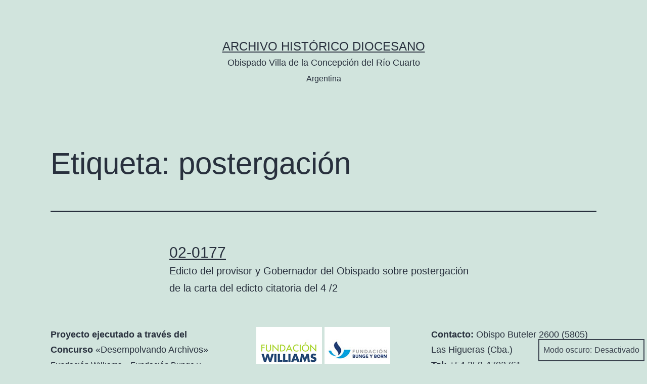

--- FILE ---
content_type: text/html; charset=UTF-8
request_url: https://archivo.diocesisriocuarto.org.ar/tag/postergacion/
body_size: 5748
content:
<!doctype html>
<html lang="es" class="respect-color-scheme-preference">
<head>
	<meta charset="UTF-8" />
	<meta name="viewport" content="width=device-width, initial-scale=1" />
	<title>postergación &#8211; Archivo Histórico Diocesano</title>
<meta name='robots' content='max-image-preview:large' />
<link rel='dns-prefetch' href='//s.w.org' />
<link rel="alternate" type="application/rss+xml" title="Archivo Histórico Diocesano &raquo; Feed" href="https://archivo.diocesisriocuarto.org.ar/feed/" />
<link rel="alternate" type="application/rss+xml" title="Archivo Histórico Diocesano &raquo; Feed de los comentarios" href="https://archivo.diocesisriocuarto.org.ar/comments/feed/" />
<link rel="alternate" type="application/rss+xml" title="Archivo Histórico Diocesano &raquo; Etiqueta postergación del feed" href="https://archivo.diocesisriocuarto.org.ar/tag/postergacion/feed/" />
		<script>
			window._wpemojiSettings = {"baseUrl":"https:\/\/s.w.org\/images\/core\/emoji\/13.1.0\/72x72\/","ext":".png","svgUrl":"https:\/\/s.w.org\/images\/core\/emoji\/13.1.0\/svg\/","svgExt":".svg","source":{"concatemoji":"https:\/\/archivo.diocesisriocuarto.org.ar\/wp-includes\/js\/wp-emoji-release.min.js?ver=5.8.12"}};
			!function(e,a,t){var n,r,o,i=a.createElement("canvas"),p=i.getContext&&i.getContext("2d");function s(e,t){var a=String.fromCharCode;p.clearRect(0,0,i.width,i.height),p.fillText(a.apply(this,e),0,0);e=i.toDataURL();return p.clearRect(0,0,i.width,i.height),p.fillText(a.apply(this,t),0,0),e===i.toDataURL()}function c(e){var t=a.createElement("script");t.src=e,t.defer=t.type="text/javascript",a.getElementsByTagName("head")[0].appendChild(t)}for(o=Array("flag","emoji"),t.supports={everything:!0,everythingExceptFlag:!0},r=0;r<o.length;r++)t.supports[o[r]]=function(e){if(!p||!p.fillText)return!1;switch(p.textBaseline="top",p.font="600 32px Arial",e){case"flag":return s([127987,65039,8205,9895,65039],[127987,65039,8203,9895,65039])?!1:!s([55356,56826,55356,56819],[55356,56826,8203,55356,56819])&&!s([55356,57332,56128,56423,56128,56418,56128,56421,56128,56430,56128,56423,56128,56447],[55356,57332,8203,56128,56423,8203,56128,56418,8203,56128,56421,8203,56128,56430,8203,56128,56423,8203,56128,56447]);case"emoji":return!s([10084,65039,8205,55357,56613],[10084,65039,8203,55357,56613])}return!1}(o[r]),t.supports.everything=t.supports.everything&&t.supports[o[r]],"flag"!==o[r]&&(t.supports.everythingExceptFlag=t.supports.everythingExceptFlag&&t.supports[o[r]]);t.supports.everythingExceptFlag=t.supports.everythingExceptFlag&&!t.supports.flag,t.DOMReady=!1,t.readyCallback=function(){t.DOMReady=!0},t.supports.everything||(n=function(){t.readyCallback()},a.addEventListener?(a.addEventListener("DOMContentLoaded",n,!1),e.addEventListener("load",n,!1)):(e.attachEvent("onload",n),a.attachEvent("onreadystatechange",function(){"complete"===a.readyState&&t.readyCallback()})),(n=t.source||{}).concatemoji?c(n.concatemoji):n.wpemoji&&n.twemoji&&(c(n.twemoji),c(n.wpemoji)))}(window,document,window._wpemojiSettings);
		</script>
		<style>
img.wp-smiley,
img.emoji {
	display: inline !important;
	border: none !important;
	box-shadow: none !important;
	height: 1em !important;
	width: 1em !important;
	margin: 0 .07em !important;
	vertical-align: -0.1em !important;
	background: none !important;
	padding: 0 !important;
}
</style>
	<link rel='stylesheet' id='wp-block-library-css'  href='https://archivo.diocesisriocuarto.org.ar/wp-includes/css/dist/block-library/style.min.css?ver=5.8.12' media='all' />
<style id='wp-block-library-inline-css'>
.has-text-align-justify{text-align:justify;}
</style>
<style id='wp-block-library-theme-inline-css'>
#start-resizable-editor-section{display:none}.wp-block-audio figcaption{color:#555;font-size:13px;text-align:center}.is-dark-theme .wp-block-audio figcaption{color:hsla(0,0%,100%,.65)}.wp-block-code{font-family:Menlo,Consolas,monaco,monospace;color:#1e1e1e;padding:.8em 1em;border:1px solid #ddd;border-radius:4px}.wp-block-embed figcaption{color:#555;font-size:13px;text-align:center}.is-dark-theme .wp-block-embed figcaption{color:hsla(0,0%,100%,.65)}.blocks-gallery-caption{color:#555;font-size:13px;text-align:center}.is-dark-theme .blocks-gallery-caption{color:hsla(0,0%,100%,.65)}.wp-block-image figcaption{color:#555;font-size:13px;text-align:center}.is-dark-theme .wp-block-image figcaption{color:hsla(0,0%,100%,.65)}.wp-block-pullquote{border-top:4px solid;border-bottom:4px solid;margin-bottom:1.75em;color:currentColor}.wp-block-pullquote__citation,.wp-block-pullquote cite,.wp-block-pullquote footer{color:currentColor;text-transform:uppercase;font-size:.8125em;font-style:normal}.wp-block-quote{border-left:.25em solid;margin:0 0 1.75em;padding-left:1em}.wp-block-quote cite,.wp-block-quote footer{color:currentColor;font-size:.8125em;position:relative;font-style:normal}.wp-block-quote.has-text-align-right{border-left:none;border-right:.25em solid;padding-left:0;padding-right:1em}.wp-block-quote.has-text-align-center{border:none;padding-left:0}.wp-block-quote.is-large,.wp-block-quote.is-style-large{border:none}.wp-block-search .wp-block-search__label{font-weight:700}.wp-block-group.has-background{padding:1.25em 2.375em;margin-top:0;margin-bottom:0}.wp-block-separator{border:none;border-bottom:2px solid;margin-left:auto;margin-right:auto;opacity:.4}.wp-block-separator:not(.is-style-wide):not(.is-style-dots){width:100px}.wp-block-separator.has-background:not(.is-style-dots){border-bottom:none;height:1px}.wp-block-separator.has-background:not(.is-style-wide):not(.is-style-dots){height:2px}.wp-block-table thead{border-bottom:3px solid}.wp-block-table tfoot{border-top:3px solid}.wp-block-table td,.wp-block-table th{padding:.5em;border:1px solid;word-break:normal}.wp-block-table figcaption{color:#555;font-size:13px;text-align:center}.is-dark-theme .wp-block-table figcaption{color:hsla(0,0%,100%,.65)}.wp-block-video figcaption{color:#555;font-size:13px;text-align:center}.is-dark-theme .wp-block-video figcaption{color:hsla(0,0%,100%,.65)}.wp-block-template-part.has-background{padding:1.25em 2.375em;margin-top:0;margin-bottom:0}#end-resizable-editor-section{display:none}
</style>
<link rel='stylesheet' id='mediaelement-css'  href='https://archivo.diocesisriocuarto.org.ar/wp-includes/js/mediaelement/mediaelementplayer-legacy.min.css?ver=4.2.16' media='all' />
<link rel='stylesheet' id='wp-mediaelement-css'  href='https://archivo.diocesisriocuarto.org.ar/wp-includes/js/mediaelement/wp-mediaelement.min.css?ver=5.8.12' media='all' />
<link rel='stylesheet' id='twenty-twenty-one-style-css'  href='https://archivo.diocesisriocuarto.org.ar/wp-content/themes/twentytwentyone/style.css?ver=1.3' media='all' />
<link rel='stylesheet' id='twenty-twenty-one-print-style-css'  href='https://archivo.diocesisriocuarto.org.ar/wp-content/themes/twentytwentyone/assets/css/print.css?ver=1.3' media='print' />
<link rel='stylesheet' id='tt1-dark-mode-css'  href='https://archivo.diocesisriocuarto.org.ar/wp-content/themes/twentytwentyone/assets/css/style-dark-mode.css?ver=1.3' media='all' />
<link rel='stylesheet' id='twentytwentyone-jetpack-css'  href='https://archivo.diocesisriocuarto.org.ar/wp-content/plugins/jetpack/modules/theme-tools/compat/twentytwentyone.css?ver=10.4.2' media='all' />
<link rel='stylesheet' id='wpdreams-ajaxsearchpro-instances-css'  href='https://archivo.diocesisriocuarto.org.ar/wp-content/uploads/asp_upload/style.instances-ho-is-po-da-au-se-is.css?ver=4x2YiH' media='all' />
<link rel='stylesheet' id='jetpack_css-css'  href='https://archivo.diocesisriocuarto.org.ar/wp-content/plugins/jetpack/css/jetpack.css?ver=10.4.2' media='all' />
<script src='https://archivo.diocesisriocuarto.org.ar/wp-includes/js/jquery/jquery.min.js?ver=3.6.0' id='jquery-core-js'></script>
<script src='https://archivo.diocesisriocuarto.org.ar/wp-includes/js/jquery/jquery-migrate.min.js?ver=3.3.2' id='jquery-migrate-js'></script>
<link rel="https://api.w.org/" href="https://archivo.diocesisriocuarto.org.ar/wp-json/" /><link rel="alternate" type="application/json" href="https://archivo.diocesisriocuarto.org.ar/wp-json/wp/v2/tags/1386" /><link rel="EditURI" type="application/rsd+xml" title="RSD" href="https://archivo.diocesisriocuarto.org.ar/xmlrpc.php?rsd" />
<link rel="wlwmanifest" type="application/wlwmanifest+xml" href="https://archivo.diocesisriocuarto.org.ar/wp-includes/wlwmanifest.xml" /> 
<meta name="generator" content="WordPress 5.8.12" />
<style type='text/css'>img#wpstats{display:none}</style>
		                <link href='//fonts.googleapis.com/css?family=Open+Sans:300|Open+Sans:400|Open+Sans:700' rel='stylesheet' type='text/css'>
                                <link href='//fonts.googleapis.com/css?family=Lato:300|Lato:400|Lato:700' rel='stylesheet' type='text/css'>
                            <style type="text/css">
                @font-face {
                    font-family: 'asppsicons2';
                    src: url('https://archivo.diocesisriocuarto.org.ar/wp-content/plugins/ajax-search-pro/css/fonts/icons/icons2.eot');
                    src: url('https://archivo.diocesisriocuarto.org.ar/wp-content/plugins/ajax-search-pro/css/fonts/icons/icons2.eot?#iefix') format('embedded-opentype'),
                    url('https://archivo.diocesisriocuarto.org.ar/wp-content/plugins/ajax-search-pro/css/fonts/icons/icons2.woff2') format('woff2'),
                    url('https://archivo.diocesisriocuarto.org.ar/wp-content/plugins/ajax-search-pro/css/fonts/icons/icons2.woff') format('woff'),
                    url('https://archivo.diocesisriocuarto.org.ar/wp-content/plugins/ajax-search-pro/css/fonts/icons/icons2.ttf') format('truetype'),
                    url('https://archivo.diocesisriocuarto.org.ar/wp-content/plugins/ajax-search-pro/css/fonts/icons/icons2.svg#icons') format('svg');
                    font-weight: normal;
                    font-style: normal;
                }
                                .asp_m{height: 0;}            </style>
                        <script type="text/javascript">
                if ( typeof _ASP !== "undefined" && _ASP !== null && typeof _ASP.initialize !== "undefined" )
                    _ASP.initialize();
            </script>
            
<!-- Jetpack Open Graph Tags -->
<meta property="og:type" content="website" />
<meta property="og:title" content="postergación &#8211; Archivo Histórico Diocesano" />
<meta property="og:url" content="https://archivo.diocesisriocuarto.org.ar/tag/postergacion/" />
<meta property="og:site_name" content="Archivo Histórico Diocesano" />
<meta property="og:image" content="https://s0.wp.com/i/blank.jpg" />
<meta property="og:image:alt" content="" />
<meta property="og:locale" content="es_ES" />

<!-- End Jetpack Open Graph Tags -->
		<style id="wp-custom-css">
			@media only screen and (min-width: 600px) {
	.columna_izquierda{
		width:47%;
		float:left;
	}
}
@media only screen and (min-width: 600px) {
	.columna_derecha{
		width:47%;
		float:right;
	}
}
h1.tituloper {font-size: 3em}
.infometa{padding-left: 50px;
}
.entry-header > :last-child{
    margin-bottom: 0;
    font-size: 1.5em;
}
h1.page-title {font-size: 3em}
.site-main > article > :first-child, .site-main > .not-found > :first-child, .entry-content > :first-child, [class*="inner-container"] > :first-child, .wp-block-template-part > :first-child {
    margin-top: -30px;
}
.widget-area {
	margin-top: -30px;}
.asp_keyword{display:none}
.escudo{margin-top: -30px;}		</style>
		</head>

<body class="archive tag tag-postergacion tag-1386 wp-embed-responsive is-light-theme no-js hfeed">
<div id="page" class="site">
	<a class="skip-link screen-reader-text" href="#content">Saltar al contenido</a>
	
<header id="masthead" class="site-header has-title-and-tagline" role="banner">

	

<div class="site-branding">

	
						<p class="site-title"><a href="https://archivo.diocesisriocuarto.org.ar/">Archivo Histórico Diocesano</a></p>
			
			<p class="site-description">
			Obispado Villa de la Concepción del Río Cuarto		</p>
	<div align="center"><span style="font-size:0.8em">Argentina</span></div>

	</div><!-- .site-branding -->
	

</header><!-- #masthead -->

	<div id="content" class="site-content">
		<div id="primary" class="content-area">
			<main id="main" class="site-main" role="main">


	<header class="page-header alignwide">
		<h1 class="page-title">Etiqueta: <span>postergación</span></h1>			</header><!-- .page-header -->

					
<article id="post-3064" class="post-3064 post type-post status-publish format-standard hentry category-carta tag-citatoria tag-edicto tag-gobernador tag-obispado tag-postergacion tag-provisor entry">

	
<header class="entry-header">
	<h2 class="entry-title default-max-width"><a href="https://archivo.diocesisriocuarto.org.ar/02-0177/">02-0177</a></h2></header><!-- .entry-header -->

	<div class="entry-content">
    <p>Edicto del provisor y Gobernador del Obispado  sobre postergación de la carta del edicto citatoria  del 4 /2</p>
	</div><!-- .entry-content -->
	<!--<footer class="entry-footer default-max-width">
			</footer><!-- .entry-footer -->
</article><!-- #post-${ID} -->
	
	

			</main><!-- #main -->
		</div><!-- #primary -->
	</div><!-- #content -->

	
	<aside class="widget-area">
		<section id="text-2" class="widget widget_text">			<div class="textwidget"><p><b>Proyecto ejecutado a través del Concurso</b> «Desempolvando Archivos»</p>
<p><span style="font-size:0.9em">Fundación Williams &#8211; Fundación Bunge y Born</span></p>
</div>
		</section><section id="custom_html-3" class="widget_text widget widget_custom_html"><div class="textwidget custom-html-widget"><div align="center"><img src="https://archivo.diocesisriocuarto.org.ar/wp-content/uploads/2021/07/williams-1.jpg" alt="Fundación Williams"> <img src="https://archivo.diocesisriocuarto.org.ar/wp-content/uploads/2021/07/bunge-born.jpg" alt="Fundación Bunge Born"></div></div></section><section id="text-3" class="widget widget_text">			<div class="textwidget"><p><b>Contacto:</b> Obispo Buteler 2600 (5805) Las Higueras (Cba.)<br />
<b>Tel:</b> +54 358-4702761<br />
<b>Email:</b> archivodiocesanorio4@gmail.com</p>
</div>
		</section>	</aside><!-- .widget-area -->


	<footer id="colophon" class="site-footer" role="contentinfo">

				<div class="site-info">
			<div class="site-name">
				
			</div><!-- .site-name -->
			

		</div><!-- .site-info -->
	</footer><!-- #colophon -->

</div><!-- #page -->

<script>document.body.classList.remove("no-js");</script><button id="dark-mode-toggler" class="fixed-bottom" aria-pressed="false" onClick="toggleDarkMode()">Modo oscuro: <span aria-hidden="true"></span></button>		<style>
			#dark-mode-toggler > span {
				margin-left: 5px;
			}
			#dark-mode-toggler > span::before {
				content: 'Desactivado';
			}
			#dark-mode-toggler[aria-pressed="true"] > span::before {
				content: 'Activado';
			}
					</style>

		<script>function toggleDarkMode() { // jshint ignore:line
	var toggler = document.getElementById( 'dark-mode-toggler' );

	if ( 'false' === toggler.getAttribute( 'aria-pressed' ) ) {
		toggler.setAttribute( 'aria-pressed', 'true' );
		document.documentElement.classList.add( 'is-dark-theme' );
		document.body.classList.add( 'is-dark-theme' );
		window.localStorage.setItem( 'twentytwentyoneDarkMode', 'yes' );
	} else {
		toggler.setAttribute( 'aria-pressed', 'false' );
		document.documentElement.classList.remove( 'is-dark-theme' );
		document.body.classList.remove( 'is-dark-theme' );
		window.localStorage.setItem( 'twentytwentyoneDarkMode', 'no' );
	}
}

function twentytwentyoneIsDarkMode() {
	var isDarkMode = window.matchMedia( '(prefers-color-scheme: dark)' ).matches;

	if ( 'yes' === window.localStorage.getItem( 'twentytwentyoneDarkMode' ) ) {
		isDarkMode = true;
	} else if ( 'no' === window.localStorage.getItem( 'twentytwentyoneDarkMode' ) ) {
		isDarkMode = false;
	}

	return isDarkMode;
}

function darkModeInitialLoad() {
	var toggler = document.getElementById( 'dark-mode-toggler' ),
		isDarkMode = twentytwentyoneIsDarkMode();

	if ( isDarkMode ) {
		document.documentElement.classList.add( 'is-dark-theme' );
		document.body.classList.add( 'is-dark-theme' );
	} else {
		document.documentElement.classList.remove( 'is-dark-theme' );
		document.body.classList.remove( 'is-dark-theme' );
	}

	if ( toggler && isDarkMode ) {
		toggler.setAttribute( 'aria-pressed', 'true' );
	}
}

function darkModeRepositionTogglerOnScroll() {

	var toggler = document.getElementById( 'dark-mode-toggler' ),
		prevScroll = window.scrollY || document.documentElement.scrollTop,
		currentScroll,

		checkScroll = function() {
			currentScroll = window.scrollY || document.documentElement.scrollTop;
			if (
				currentScroll + ( window.innerHeight * 1.5 ) > document.body.clientHeight ||
				currentScroll < prevScroll
			) {
				toggler.classList.remove( 'hide' );
			} else if ( currentScroll > prevScroll && 250 < currentScroll ) {
				toggler.classList.add( 'hide' );
			}
			prevScroll = currentScroll;
		};

	if ( toggler ) {
		window.addEventListener( 'scroll', checkScroll );
	}
}

darkModeInitialLoad();
darkModeRepositionTogglerOnScroll();
</script>	<script>
	if ( -1 !== navigator.userAgent.indexOf( 'MSIE' ) || -1 !== navigator.appVersion.indexOf( 'Trident/' ) ) {
		document.body.classList.add( 'is-IE' );
	}
	</script>
	            <div class='asp_hidden_data' id="asp_hidden_data" style="display: none !important;">
                <svg style="position:absolute" height="0" width="0">
                    <filter id="aspblur">
                        <feGaussianBlur in="SourceGraphic" stdDeviation="4"/>
                    </filter>
                </svg>
                <svg style="position:absolute" height="0" width="0">
                    <filter id="no_aspblur"></filter>
                </svg>
            </div>
        <script id='twenty-twenty-one-ie11-polyfills-js-after'>
( Element.prototype.matches && Element.prototype.closest && window.NodeList && NodeList.prototype.forEach ) || document.write( '<script src="https://archivo.diocesisriocuarto.org.ar/wp-content/themes/twentytwentyone/assets/js/polyfills.js?ver=1.3"></scr' + 'ipt>' );
</script>
<script src='https://archivo.diocesisriocuarto.org.ar/wp-content/themes/twentytwentyone/assets/js/responsive-embeds.js?ver=1.3' id='twenty-twenty-one-responsive-embeds-script-js'></script>
<script src='https://archivo.diocesisriocuarto.org.ar/wp-includes/js/dist/vendor/regenerator-runtime.min.js?ver=0.13.7' id='regenerator-runtime-js'></script>
<script src='https://archivo.diocesisriocuarto.org.ar/wp-includes/js/dist/vendor/wp-polyfill.min.js?ver=3.15.0' id='wp-polyfill-js'></script>
<script src='https://archivo.diocesisriocuarto.org.ar/wp-includes/js/dist/hooks.min.js?ver=a7edae857aab69d69fa10d5aef23a5de' id='wp-hooks-js'></script>
<script id='wd-asp-ajaxsearchpro-js-before'>
var ASP = {"ajaxurl":"https:\/\/archivo.diocesisriocuarto.org.ar\/wp-admin\/admin-ajax.php","backend_ajaxurl":"https:\/\/archivo.diocesisriocuarto.org.ar\/wp-admin\/admin-ajax.php","js_scope":"jQuery","asp_url":"https:\/\/archivo.diocesisriocuarto.org.ar\/wp-content\/plugins\/ajax-search-pro\/","upload_url":"https:\/\/archivo.diocesisriocuarto.org.ar\/wp-content\/uploads\/asp_upload\/","css_basic_url":"https:\/\/archivo.diocesisriocuarto.org.ar\/wp-content\/uploads\/asp_upload\/style.basic-ho-is-po-da-au-se-is.css","detect_ajax":"0","media_query":"4x2YiH","version":"5017","scrollbar":"1","css_loaded":"1","js_retain_popstate":"0","highlight":{"enabled":false,"data":[]},"fix_duplicates":"1","debug":"","analytics":{"method":0,"tracking_id":"","string":"?ajax_search={asp_term}","event":{"focus":{"active":1,"action":"focus","category":"ASP {search_id} | {search_name}","label":"Input focus","value":"1"},"search_start":{"active":0,"action":"search_start","category":"ASP {search_id} | {search_name}","label":"Phrase: {phrase}","value":"1"},"search_end":{"active":1,"action":"search_end","category":"ASP {search_id} | {search_name}","label":"{phrase} | {results_count}","value":"1"},"magnifier":{"active":1,"action":"magnifier","category":"ASP {search_id} | {search_name}","label":"Magnifier clicked","value":"1"},"return":{"active":1,"action":"return","category":"ASP {search_id} | {search_name}","label":"Return button pressed","value":"1"},"try_this":{"active":1,"action":"try_this","category":"ASP {search_id} | {search_name}","label":"Try this click | {phrase}","value":"1"},"facet_change":{"active":0,"action":"facet_change","category":"ASP {search_id} | {search_name}","label":"{option_label} | {option_value}","value":"1"},"result_click":{"active":1,"action":"result_click","category":"ASP {search_id} | {search_name}","label":"{result_title} | {result_url}","value":"1"}}}};
</script>
<script src='https://archivo.diocesisriocuarto.org.ar/wp-content/plugins/ajax-search-pro/js/min/jquery.ajaxsearchpro-noui-sb.min.js?ver=4x2YiH' id='wd-asp-ajaxsearchpro-js'></script>
<script src='https://archivo.diocesisriocuarto.org.ar/wp-includes/js/wp-embed.min.js?ver=5.8.12' id='wp-embed-js'></script>
	<script>
	/(trident|msie)/i.test(navigator.userAgent)&&document.getElementById&&window.addEventListener&&window.addEventListener("hashchange",(function(){var t,e=location.hash.substring(1);/^[A-z0-9_-]+$/.test(e)&&(t=document.getElementById(e))&&(/^(?:a|select|input|button|textarea)$/i.test(t.tagName)||(t.tabIndex=-1),t.focus())}),!1);
	</script>
	<script src='https://stats.wp.com/e-202604.js' defer></script>
<script>
	_stq = window._stq || [];
	_stq.push([ 'view', {v:'ext',j:'1:10.4.2',blog:'195322105',post:'0',tz:'0',srv:'archivo.diocesisriocuarto.org.ar'} ]);
	_stq.push([ 'clickTrackerInit', '195322105', '0' ]);
</script>

</body>
</html>
